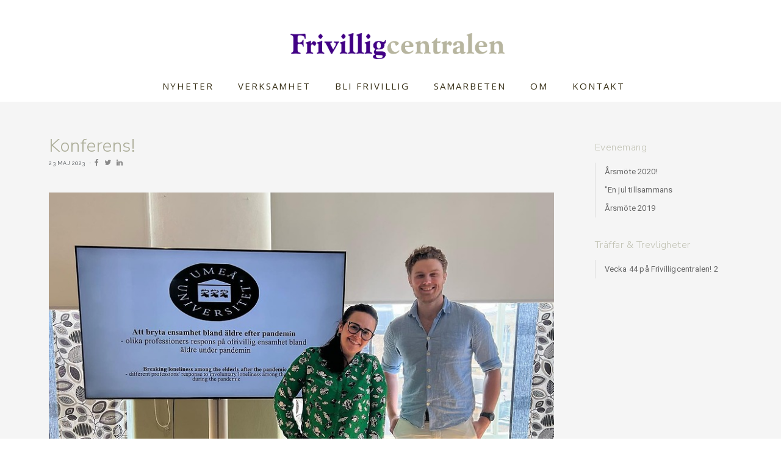

--- FILE ---
content_type: text/html; charset=utf-8
request_url: https://frivilligcentralen.se/nyheter/konferens
body_size: 5971
content:
<!DOCTYPE html>
<!--[if IE 8]><html class="lt-ie9" lang="sv"><![endif]-->
<!--[if IE 9]><html class="ie9 lt-ie9" lang="sv"><![endif]-->
<!--[if gt IE 9]><!--> <html class="" lang="sv"><!--<![endif]-->

<head>
	<meta charset="utf-8" />

	<base href="https://frivilligcentralen.se/" />
	<title>Konferens! - Frivilligcentralen</title>
    
    

    
    <meta property="og:title" content="Konferens! - Frivilligcentralen" />

    
    <meta property="og:type" content="website" />

    <meta property="og:url" content="https://frivilligcentralen.se/nyheter/konferens" />


	<meta name="viewport" content="width=device-width, initial-scale=1.0">

	<script src="https://ajax.googleapis.com/ajax/libs/webfont/1.6.16/webfont.js"></script>
				<script>
				  WebFont.load({
					google: {
					  families: ['Open+Sans:400,600,300', 'Raleway:400,200,600', 'Roboto:100,300,400,500']
					}
				  });
				</script>
			

	<!-- Page snippets CSS -->
	
		<link rel="stylesheet" type="text/css" media="only screen and (min-width: 768px)" href="/pages2/studio/snippets.css?page_id=573" />
	
	<!--[if lte IE 8]>
		<link rel="stylesheet" type="text/css" media="all" href="/pages2/studio/snippets.css?page_id=573" />
	<![endif]-->

	<!-- Bootstrap -->
	<link rel="stylesheet" type="text/css" media="all" href="/themes/inspire/public/styles/bootstrap.min.css?t=rm4q5c" />
	<link rel="stylesheet" type="text/css" media="all" href="/themes/inspire/public/styles/bootstrap-theme.min.css?t=rm4q5c" />

	<!-- Theme CSS -->
	
	<link rel="stylesheet" type="text/css" media="all" href="/sass-generated/themes/inspire/public/styles/scss/main.css?t=rm4q5b" />

	<!-- UI Design mod -->
	<link rel="stylesheet" type="text/css" media="all" href="/accounts/16183/modules/design/system/published.css?t=rm5j89" />

	<!-- Font awesome -->
	<link rel="stylesheet" type="text/css" media="all" href="/themes/inspire/public/fonts/fontawesome/css/font-awesome-4.6.3.min.css?t=rm4q5c" />

	<!-- Magnific popup -->
	<link rel="stylesheet" type="text/css" media="all" href="/themes/inspire/public/js/vendor/magnific-popup/magnific-popup.css?t=rm4q5c" />

	<meta name="generator" content="Snowfire">

	<!-- <link rel="stylesheet" type="text/css" media="all" href="/sass-generated/themes/original/public/styles/scss/additiv.css?t=rm4q5b" /> -->

	<script type="text/javascript" src="/themes/original/public/js/vendor/jquery/jquery.js?t=rm4q5c"></script>

	
<link rel="stylesheet" type="text/css" media="all" href="/sass-generated/themes/inspire/public/styles/scss/styles/movement/movement.css?t=rm4q5b" />
<link rel="stylesheet" type="text/css" media="all" href="/accounts/16183/modules/design/user/editor.css?t=pmv5g8" />
 <link rel="icon" type="image/png" href="accounts/16183/modules/account/icons/favicon.png" sizes="16x16" />
 <link rel="apple-touch-icon" sizes="152x152" href="accounts/16183/modules/account/icons/favicon-ios.png" />
<meta name="generator" content="Snowfire" />
<link rel="alternate" type="application/rss+xml" href="/blogg/rss" title="Nyheter" />

	
	<link rel="stylesheet" type="text/css" media="all" href="https://d29ly7uq16xz5t.cloudfront.net/editor/dist/16183/css/style.css?t=1669804311" />
	<meta name="google-site-verification" content="z1SwbNgL7UZwktd1ribzZ9pRmrx1XQBnicQaruN-8I4" />

<!-- Google tag (gtag.js) -->
<script async src="https://www.googletagmanager.com/gtag/js?id=G-D1TSZ3E31J"></script>
<script>
  window.dataLayer = window.dataLayer || [];
  function gtag(){dataLayer.push(arguments);}
  gtag('js', new Date());

  gtag('config', 'G-D1TSZ3E31J');
</script>
<script type="text/javascript" src="/js/obfuscate.js?t=rm4q5b"></script>
</head>
<body>

	

	<!-- ### -->
<a name="section573" class="sectionSeparator"></a>
<!-- This comment is required to make the parser work -->
<script>
    /* ---- Dropdown ------ */
    $(function(){

        var t;
        var timers = [];

        function setDropdownListeners() {

            $('.has_dropdown').mouseover(
                    function(){

                        timerStop();

                        // Clear siblings
                        $(this).siblings().removeClass('hover');
                        $(this).siblings().find('ul li').each(function(){
                            $(this).removeClass('hover');
                        })

                        $(this).addClass("hover");

                    }
            );

            $('.inline-menu ul').mouseleave(function(){
                timerStart();
            });

            function timerStop(){
                for(var i=0; i<timers.length; i++){
                    clearTimeout(timers[i]);
                }
            }

            function timerStart(){
                var t = setTimeout(clearHoverStates, 500);
                timers.push(t);
            }

            function clearHoverStates(){
                $('li').each(function(){
                    $(this).removeClass('hover');
                });
            }

        }

        setDropdownListeners();

    });

    /* ---- END: Dropdown ------ */

</script>

<!-- Dropdown top -->

<div class="top-menu-wrapper">
    <header class="container top-menu component-dropdown">
        <div class="row">
            <div class="col-sm-12">
                <div class="tbl">
                    <div id="logo-wrapper">
                        <div id="logo">
                            <div class="inner">	<a href="/" class="image-logo design_studio_element">
		<img src="/accounts/16183/modules/design/system/header/logo.png?t=1669796505" alt="Frivilligcentralen" />
	</a>


</div>
                        </div>
                    </div>
                </div>

                <nav class="inline-menu">
                    <ul><li ><a href="nyheter">Nyheter</a></li><li class="has_dropdown"><a href="verksamhet">Verksamhet</a><ul><li ><a href="verksamhet/mötesplatser">M&ouml;tesplatser</a></li><li ><a href="verksamhet/individuellt-stöd">Individuellt st&ouml;d</a></li><li ><a href="verksamhet/barn-familj">Barn &amp; familj</a></li><li ><a href="verksamhet/punktinsatser">Punktinsatser</a></li></ul></li><li ><a href="bli-frivillig">Bli Frivillig</a></li><li ><a href="samarbeten">Samarbeten</a></li><li ><a href="om">OM</a></li><li ><a href="kontakt">Kontakt</a></li></ul>
                </nav>

                <div class="open-menu-btn sf-bar-menu-button-right">
                    <a>Menu</a>
                </div>

                <nav id="drawer-right" class="sf-drawer sf-drawer-right sf-drawer-closed drawer-navigation nav-right">
                    <div class="inside">

                        <a class="close-nav"></a>

                        <div class="clearfix"></div>

                        <ul>
                            <li >
                                <a href="nyheter">
                                    Nyheter
                                </a>
                            </li>
                            
                            <li class="has_dropdown">
                                <a href="verksamhet">
                                    Verksamhet
                                </a>
                            <ul><li ><a href="verksamhet/mötesplatser">M&ouml;tesplatser</a></li><li ><a href="verksamhet/individuellt-stöd">Individuellt st&ouml;d</a></li><li ><a href="verksamhet/barn-familj">Barn &amp; familj</a></li><li ><a href="verksamhet/punktinsatser">Punktinsatser</a></li></ul></li>
                            
                            <li >
                                <a href="bli-frivillig">
                                    Bli Frivillig
                                </a>
                            </li>
                            
                            <li >
                                <a href="samarbeten">
                                    Samarbeten
                                </a>
                            </li>
                            
                            <li >
                                <a href="om">
                                    OM
                                </a>
                            </li>
                            
                            <li >
                                <a href="kontakt">
                                    Kontakt
                                </a>
                            </li>
                            </ul>

                    </div>
                </nav>

            </div>
        </div>
    </header>
</div>

<!-- END: drop-down top -->





<div class="vivid-blog-post-wrapper">
    <div class="container">
    	<div class="row">
			<div class="col-md-9">
				<div class="vivid-blog-post">
			        <header class="vivid-blog-top">
						<a href="https://frivilligcentralen.se/nyheter/konferens">
							<h2>Konferens!</h2>
						</a>
				        <small>
					        

					        <h5>23 maj 2023</h5>

                            <span class="dot-divider"></span>

                            <a class="share-icon share-icon-fb fa fa-facebook" data-shareurl="https://frivilligcentralen.se/nyheter/konferens" data-sharetitle="Konferens!" href="javascript:;"></a>
                            <a class="share-icon share-icon-twitter fa fa-twitter" data-shareurl="https://frivilligcentralen.se/nyheter/konferens" data-sharetitle="Konferens!" href="javascript:;"></a>
                            <a class="share-icon share-icon-linkedin fa fa-linkedin" data-shareurl="https://frivilligcentralen.se/nyheter/konferens" data-sharetitle="Konferens!" href="javascript:;"></a>
				        </small>
			        </header>

					<main class="vivid-blog-content" id="vivid-blog-content">
					    <div class="main_image">
					        <img src="https://d15xily2xy6xvq.cloudfront.net/main/image/resize?file=accounts%2F16183%2Ffiles%2F1091.jpg&t=rv5zec&method=crop&crop%5Bx%5D=0&crop%5By%5D=0&crop%5Bwidth%5D=1440&crop%5Bheight%5D=1281&max_width=850" alt=""  />
					    </div>
			
                        <div class="one">
    				        <div class="text"><h2>Givande dag!</h2>
<p>Ig&aring;r bj&ouml;d Link&ouml;pings universitet in till en konferens med tema <strong>&rdquo;Aktuella perspektiv p&aring; ensamhet och sociala relationer&rdquo;</strong> och vi var sj&auml;lvklart d&auml;r och lyssnade. Blev en v&auml;ldigt givande dag med m&aring;nga kloka tankar och diskussioner!</p>
<p>Sen blev vi ju lite extra glada n&auml;r vi fick lyssna till Jenan och Antons presentation av sin kandidatuppsats med tema <strong>&rdquo;Att bryta ensamhet bland &auml;ldre efter pandemin&rdquo;</strong>. Blev ett k&auml;rt &aring;terseende med Jenan som gjorde sin praktik hos oss under f&ouml;rra v&aring;ren.</p></div>
                        </div>
		        	</main>
			
				    <div class="snippet_area snippet_area_main" data-snippetarea="main">
	<div class="one columns slider2 one_slider2">
		<div class="column column0 slider2" data-snippet="325">
        <div class="flexslider">
            <ul class="slides">
                    <li><img src="https://d15xily2xy6xvq.cloudfront.net/main/image/resize?file=accounts%2F16183%2Ffiles%2F1093.jpg&t=rv5zfb&method=crop&crop%5Bx%5D=0&crop%5By%5D=161&crop%5Bwidth%5D=1440&crop%5Bheight%5D=957&max_width=1130&max_height=550" alt=""  /></li>
                
                    <li><img src="https://d15xily2xy6xvq.cloudfront.net/main/image/resize?file=accounts%2F16183%2Ffiles%2F1092.jpg&t=rv5zf3&method=crop&crop%5Bx%5D=0&crop%5By%5D=161&crop%5Bwidth%5D=1440&crop%5Bheight%5D=957&max_width=1130&max_height=550" alt=""  /></li>
                </ul>
        </div>
    </div>
	</div>
</div>


                    <div class="vivid-post-footer">
                        <div class="row">
                            <div class="col-md-6">
                                <div class="vivid-post-tags">
                                    
                                            <ul>
                                            
                                            </ul>
                                        
                                </div>
                            </div>
                            <div class="col-md-6">
                                <div class="vivid-post-share">
                                    <p class="label-style share-title vivid-post-share-title">Share this:</p>

                                    <a class="share-icon share-icon-fb fa fa-facebook" data-shareurl="https://frivilligcentralen.se/nyheter/konferens" data-sharetitle="Konferens!" href="javascript:;"></a>
                                    <a class="share-icon share-icon-twitter fa fa-twitter" data-shareurl="https://frivilligcentralen.se/nyheter/konferens" data-sharetitle="Konferens!" href="javascript:;"></a>
                                    <a class="share-icon share-icon-linkedin fa fa-linkedin" data-shareurl="https://frivilligcentralen.se/nyheter/konferens" data-sharetitle="Konferens!" href="javascript:;"></a>
                                </div>
                            </div>
                        </div>
                    </div>

                    <div class="snippet_area snippet_area_comments" data-snippetarea="comments">
</div>


			    </div>
			</div>

			<div class="col-md-3">
				<div class="vivid-sidemenu-latest-posts">
					
					<ul>
													<li>
								<a href="nyheter/tags:Evenemang">
                                    <h4>Evenemang</h4>
                                </a>

								<ul class="latest-posts">
																		<li>
										<a href="nyheter/årsmöte-2020">Årsmöte 2020!</a>
									</li>
																		<li>
										<a href="nyheter/en-jul-tillsammans">&quot;En jul tillsammans</a>
									</li>
																		<li>
										<a href="nyheter/årsmöte-2019">Årsmöte 2019</a>
									</li>
																	</ul>
							</li>
													<li>
								<a href="nyheter/tags:Tr%C3%A4ffar+%26+Trevligheter">
                                    <h4>Träffar &amp; Trevligheter</h4>
                                </a>

								<ul class="latest-posts">
																		<li>
										<a href="nyheter/vecka-44-på-frivilligcentralen-2">Vecka 44 på Frivilligcentralen! 2</a>
									</li>
																	</ul>
							</li>
											</ul>
				</div>
			</div>
			
	    </div>
    </div>

    <div class="vivid-post-navigate">
        <div class="container">
            <div class="inner text-center">
                
                        
                            <a href="nyheter/tantjouren" class="icon prev-arrow"><i class="fa fa-angle-left"></i></a>
                        
                    
                        <a href="nyheter" class="label-style vivid-post-all">View all</a>
                    
                        
                            <a href="nyheter/öppen-tisdag" class="icon next-arrow"><i class="fa fa-angle-right"></i></a>
                        
                    
            </div>
        </div>
    </div>

</div>



<footer>

    <div class="snippet_area snippet_area_footer" data-snippetarea="footer">
	<div class="three columns text_synced form_synced two_text_synced one_form_synced">
		<div class="column column0 text_synced" data-snippet="19"><h2>Om oss</h2>
<p>Det kr&auml;vs inte mycket f&ouml;r att skapa fina stunder i vardagen! Frivilligcentralen vill vara en m&ouml;tesplats f&ouml;r alla, ung som &auml;ldre. En plats som byggs upp genom de frivilligas engagemang, id&eacute;er, behov och f&ouml;rm&aring;gor. Vi tror p&aring; det frivilliga engagemangets positiva kraft och att ocks&aring; du sj&auml;lv m&aring;r bra av att engagera dig f&ouml;r saker du tror p&aring;. Alla insatser &auml;r v&auml;lkomna, sm&aring; som stora. Med gemensamma krafter kan vi tillsammans bidra till ett varmare Norrk&ouml;ping!</p></div>
		<div class="column column1 text_synced" data-snippet="20"><h2>Bli frivillig&nbsp;</h2>
<p>Vi &auml;r i dagsl&auml;get ca 150 aktiva frivilliga som g&ouml;r olika typer av frivilliguppdrag. Du best&auml;mmer sj&auml;lv vad du vill g&ouml;ra, hur mycket tid du vill l&auml;gga och n&auml;r du har m&ouml;jlighet att hj&auml;lpa till. Du kan hj&auml;lpa till tillsammans med andra frivilliga eller g&ouml;ra enskilda uppdrag. L&auml;s mer om v&aring;ra verksamheter h&auml;r p&aring; hemsidan och fyll i en intresseanm&auml;lan, ring oss eller kom och h&auml;lsa p&aring; s&aring; tar vi det d&auml;rifr&aring;n. Du beh&ouml;vs!</p></div>
		<div class="column column2 form_synced" data-snippet="21">
        <span class="sf-form">
    	    <h2>Ta kontakt med oss</h2>

    		<div class="form">

	<form method="post" action="/form/forms/submit/4?url=/nyheter/konferens" enctype="multipart/form-data">
	
			
	<dl>
					<dt class="wrap_part_type_7">
									<label for="field_21" class="part_type_7">
						Ditt namn													<span class="is_required">*</span>
																	</label>
								
			</dt>

			<dd class="wrap_part_type_7">
				
					<input name = "field_21_type7_part1"  placeholder = "Förnamn"  class = "fieldtype_7_first"  id = "field_21_type7_part1"  type = "text"  />					<input name = "field_21_type7_part2"  placeholder = "Efternamn"  class = "fieldtype_7_last"  id = "field_21_type7_part2"  type = "text"  />
					
			</dd>
					<dt class="wrap_part_type_8">
									<label for="field_22" class="part_type_8">
						E-postadress													<span class="is_required">*</span>
																	</label>
								
			</dt>

			<dd class="wrap_part_type_8">
				
					<input name = "field_22"  type = "email"  id = "field_22"  class = "input"  />
					
			</dd>
					<dt class="wrap_part_type_1">
									<label for="field_31" class="part_type_1">
						Telefonnummer													<span class="is_required">*</span>
																	</label>
								
			</dt>

			<dd class="wrap_part_type_1">
									
					<input name = "field_31"  id = "field_31"  type = "text"  class = "input"  />					
					
			</dd>
					<dt class="wrap_part_type_2">
									<label for="field_23" class="part_type_2">
						Meddelande													<span class="is_required">*</span>
																	</label>
								
			</dt>

			<dd class="wrap_part_type_2">
									
					<textarea name = "field_23"  cols = "10"  rows = "5"  id = "field_23"  class = "textarea" ></textarea>					
					
			</dd>
			</dl>

		<div class="submitBtnArea">
		<input type="text" name="emai" style="position: absolute; left: -5000px" value="" />
		<input type="text" name="emaile" style="display: none;" value="" />
		<input type="submit" value="Skicka" />
	</div>
	</form>
</div>
        </span>
	</div>
	</div>
	<div class="one columns sociallinks_synced one_sociallinks_synced">
		<div class="column column0 sociallinks_synced" data-snippet="22">
		<ul  class="sociallink">
				<li>
					<a href="https://facebook.com/frivilligcentralen" target="_blank" class="facebook">
					</a>
				</li>
			
				<li>
					<a href="http://instagram.com/frivilligcentralen" target="_blank" class="instagram">
					</a>
				</li>
			</ul>
	</div>
	</div>
	<div class="one columns text_synced one_text_synced">
		<div class="column column0 text_synced" data-snippet="23"><p style="text-align: center;">Frivilligcentralen, S&ouml;dra Promenaden 81, 602 34 Norrk&ouml;ping, norrkoping@frivilligcentralen.se<br />Bes&ouml;ksadress: Fr&ouml;belstugan, S&ouml;dra Promenaden 81, infart fr&aring;n H&ouml;rngatan</p></div>
	</div>
	<div class="one columns text_synced one_text_synced">
		<div class="column column0 text_synced" data-snippet="67"><p>Hemsidan &auml;r gjord av v&aring;r samarbetspartner <a href="https://beegleton.com" target="_blank">Beegleton AB&nbsp;</a></p></div>
	</div>
	<div class="one columns text_synced one_text_synced">
		<div class="column column0 text_synced" data-snippet="278"></div>
	</div>
</div>


    <div class="container">
        <div id="powered_by">
            <a href="http://snowfire.net" target="_blank">
                <img src="/images/themes/snowfire-powered.svg" alt="Powered by Snowfire">
            </a>
        </div>
    </div>
</footer>


<!-- ### -->

	<!-- Vars -->
	<script>
		var site_path = 'https://frivilligcentralen.se/';
		var account_path = '/accounts/16183';
	</script>

	<!--[if gte IE 8]><!-->
	<!-- Included JS Files -->
    <script type="text/javascript" src="/themes/original/public/js/foundation/foundation.min.js?t=rm4q5c"></script>
	<script type="text/javascript" src="/themes/original/public/js/vendor/responsive_nav/nav.js?t=rm4q5c"></script>

    <!-- Fancybox -->
	<link rel="stylesheet" type="text/css" media="all" href="/themes/original/public/js/vendor/fancybox/jquery.fancybox.css?t=rm4q5c" />
	<script type="text/javascript" src="/themes/original/public/js/vendor/fancybox/jquery.fancybox.pack.js?t=rm4q5c"></script>

	<!-- Flexslider -->
	<script type="text/javascript" src="/themes/inspire/public/js/vendor/flexslider/jquery.flexslider-min.js?t=rm4q5c"></script>
	<link rel="stylesheet" type="text/css" media="all" href="/themes/inspire/public/js/vendor/flexslider/flexslider.css?t=rm4q5c" />

	<!-- Selectboxit -->
	<script type="text/javascript" src="/themes/inspire/public/js/vendor/selectboxit/jquery-ui.min.js?t=rm4q5c"></script>
	<script type="text/javascript" src="/themes/original/public/js/vendor/selectboxit/jquery.selectBoxIt.js?t=rm4q5c"></script>

	<!-- JS -->
  	<script type="text/javascript" src="/.translated-files/sv_SE/public_html/themes/inspire/public/js/inspire.js?t=rm4q5c"></script>
	<!--<![endif]-->

	<!-- Bootstrap -->
	<script type="text/javascript" src="/.translated-files/sv_SE/public_html/themes/inspire/public/js/bootstrap.min.js?t=rm4q5c"></script>

	<!-- Magnific popup -->
	<script type="text/javascript" src="/.translated-files/sv_SE/public_html/themes/inspire/public/js/vendor/magnific-popup/jquery.magnific-popup.min.js?t=rm4q5c"></script>

  	
<script type="text/javascript">
var Cart = {"items":[],"products_sum":0,"products_sum_with_vat":0,"products_sum_without_vat":0,"tax_total":0,"total":0,"available_shipping":[],"shipping":null,"discounted_shipping_cost":null,"shipping_cost_discounted":false,"taxes":{"1":{"name":"Moms","rate":"25.00","rate_int":25,"total":0}},"display_price_with_vat":true,"sum_discount_saved":0,"discount":null,"discount_entered":null,"payment_provider_cost":0,"payment_provider_cost_without_tax":0,"region":{"id":"1","name":"Sweden","iso3166":"SE","currency":"SEK","group":"Europe","subgroup":"Northern Europe","is_origin":null,"eu":null,"rest_of_world":"0","deleted":"0"},"currency":{"symbol":"Skr","suffix":true,"name":"Swedish Krona","symbol_native":"kr","decimal_digits":2,"rounding":0,"code":"SEK","name_plural":"Swedish kronor"},"payment_provider_id":"1","decimals":2};
</script><script type="text/javascript" src="/js/obfuscate.js?t=rm4q5b"></script>
<script type="text/javascript" src="/js/handlebars-1.0.rc.1.min.js?t=rm4q5b"></script>
<script type="text/javascript" src="/js/accounting.min.js?t=rm4q5b"></script>
<script type="text/javascript" src="/.translated-files/sv_SE/public_html/modules/shop/js/shop.js?t=rm4q5b"></script>
<script type="text/javascript" src="/.translated-files/sv_SE/public_html/modules/shop/js/cart.js?t=rm4q5b"></script>

  	<script type="text/javascript" src="https://d29ly7uq16xz5t.cloudfront.net/editor/dist/16183/js/app.js?t=1603788171"></script>

	<script type="text/javascript">var _gaq = _gaq || [];_gaq.push(['_setAccount', 'UA-135206080-1']);_gaq.push(['_trackPageview']);(function() {var ga = document.createElement('script'); ga.type = 'text/javascript'; ga.async = true;ga.src = ('https:' == document.location.protocol ? 'https://ssl' : 'http://www') + '.google-analytics.com/ga.js';var s = document.getElementsByTagName('script')[0]; s.parentNode.insertBefore(ga, s);})();</script>
	
</body>
</html>


--- FILE ---
content_type: application/javascript
request_url: https://d29ly7uq16xz5t.cloudfront.net/editor/dist/16183/js/app.js?t=1603788171
body_size: 872
content:
(function e(t,n,r){function s(o,u){if(!n[o]){if(!t[o]){var a=typeof require=="function"&&require;if(!u&&a)return a(o,!0);if(i)return i(o,!0);var f=new Error("Cannot find module '"+o+"'");throw f.code="MODULE_NOT_FOUND",f}var l=n[o]={exports:{}};t[o][0].call(l.exports,function(e){var n=t[o][1][e];return s(n?n:e)},l,l.exports,e,t,n,r)}return n[o].exports}var i=typeof require=="function"&&require;for(var o=0;o<r.length;o++)s(r[o]);return s})({1:[function(require,module,exports){
/* START: Image-squares behöver ligga överst i javascript filen*/ 
$(".squares-block-item").hover(function(event) {
    event.preventDefault();
    $(this).find(".squares-overlay").stop();
    $(this).find(".squares-overlay").fadeOut("slow");
},
function(event){
    $(this).find(".squares-overlay").fadeIn("slow");
    event.preventDefault();
});
/* END: Image-squares */
},{}]},{},[1]);


--- FILE ---
content_type: text/javascript
request_url: https://frivilligcentralen.se/.translated-files/sv_SE/public_html/themes/inspire/public/js/inspire.js?t=rm4q5c
body_size: 2209
content:

//BLOG
$('.vivid-post-all').text('Visa alla');
$('.vivid-post-share-title').text('Dela:');

//Make entire div linkable

$('.next_article article, .post article ').click(function(){
    var $a = $(this).find('a');
    if ($a.length > 0) {
        var href = $(this).find('a').attr('href');

        if (href.substring(0, 4) == 'http') {
            window.location = href;
        } else {
            window.location = '/' + href;
        }
    }
});

$('.sf-btn').each(function(){
    if ($(this).html().length > 0) {
        $(this).addClass('show-btn');
    }
});

// Hide button on CB not in use
$quote_block = $('.quote');
if ($quote_block.find('img').length > 0) {
    $quote_block.addClass('has_image');
}


// Image Slider
$('.flexslider').flexslider({
    animation: "slide",
    controlsContainer: ".flex-container",
    slideshow: true
});

// Reponsive video
if (typeof(isInEditMode) == 'undefined') {
    if ($('.column.video').length > 0) {
        $('.column.video').each(function(){
            var html = $(this).html();
            $(this).html('<div class="responsive-video vimeo">' + html + '</div>');
        });
    }
}

// Make it easier to scroll when having a 100% wide map component
$('.column.map .map-overlay').click(function(){
    $(this).css('pointer-events', 'none');
});

$('.column.wide_map .map-overlay, .column.wide_map_synced .map-overlay').click(function(){
    $(this).css('pointer-events', 'none');
});

if(typeof(isInEditMode) !== 'undefined') {
   $('.column.wide_map .map-overlay, column.wide_map_synced .map-overlay').addClass('clickable');
}

$('#map').mouseout(function(){
    $(this).parent().find('.map-overlay').css('pointer-events', 'auto');
});

// Increase shop product click area
if (typeof isInEditMode == 'undefined') {
    $('.shop_wrapper .product').click(function () {
        $link = $(this).find('.actions a');
        if ($link.length > 0) {
            window.location = $link.attr('href');
        }
    }).css('cursor', 'pointer');

    $('.sf-product .image').click(function () {
        $link = $(this).parent().find('.actions a');
        if ($link.length > 0) {
            window.location = $link.attr('href');
        }
    }).css('cursor', 'pointer');
}

/* ---- Partial: top ----- */

$('.open-menu-btn a').text('Meny');

/* ---- END: Partial: top ----- */

/* ---- Drawer menu ----- */

// Hide drawer menu on click outside
$('body').click(function(e) {
    if ($(e.target).closest('.sf-drawer').length === 0) {
        $('.sf-drawer').removeClass('sf-drawer-open').addClass('sf-drawer-closed');
    }
});

$('.sf-drawer ul li a').click(function(e) {
    $('.sf-drawer').removeClass('sf-drawer-open').addClass('sf-drawer-closed');
});

$('.close-nav').click(function(e) {
    $('.sf-drawer').removeClass('sf-drawer-open').addClass('sf-drawer-closed');
});


// TEMP: MENU DRAWER
$('.sf-bar-menu-button-right').click(function(){
    $drawer = $('.sf-drawer-right');
    if ($drawer.hasClass('sf-drawer-open')) {
        $($drawer).removeClass('sf-drawer-open').addClass('sf-drawer-closed');
    } else {
        $($drawer).removeClass('sf-drawer-closed').addClass('sf-drawer-open');
    }

    return false;
});

$('.sf-bar-menu-button-left').click(function(){
    $drawer = $('.sf-drawer-left');
    if ($drawer.hasClass('sf-drawer-open')) {
        $($drawer).removeClass('sf-drawer-open').addClass('sf-drawer-closed');
    } else {
        $($drawer).removeClass('sf-drawer-closed').addClass('sf-drawer-open');
    }

    return false;
});

// Removes double-scroll
// $('.sf-drawer').mouseenter(function(){
//     $('body').css('overflow', 'hidden');
//     $('body').css('height', '100%');
// }).mouseleave(function(){
//     $('body').css('overflow', 'auto');
//     $('body').css('height', 'auto');
// });

/* ---- END: Drawer menu ----- */


/* ---- Extended menu ----- */

// Hide extended menu on click outside
$('body').click(function(e) {
    if ($(e.target).closest('.sf-extended').length === 0) {
        $('.sf-extended').removeClass('sf-extended-open').addClass('sf-extended-closed');
    }
});

$('.close-nav').click(function(e) {
    $('.sf-extended').removeClass('sf-extended-open').addClass('sf-extended-closed');
});

// TEMP: MENU extended
$('.sf-extended-button-right').click(function(){
    $extended = $('.sf-extended-right');
    if ($extended.hasClass('sf-extended-open')) {
        $($extended).removeClass('sf-extended-open').addClass('sf-extended-closed');
    } else {
        $($extended).removeClass('sf-extended-closed').addClass('sf-extended-open');
    }

    return false;
});

// Removes double-scroll
// $('.sf-extended').mouseenter(function(){
//     $('body').css('overflow', 'hidden');
//     $('body').css('height', '100%');
// }).mouseleave(function(){
//     $('body').css('overflow', 'auto');
//     $('body').css('height', 'auto');
// });

/* ---- END: Extended menu ----- */

// To balance snippets bottom margins
$('.snippet_area .columns p:last-child').addClass('last-child');
$('.snippet_area .columns ol:last-child').addClass('last-child');
$('.snippet_area .columns ul:last-child').addClass('last-child');

if (typeof isInEditMode == 'undefined') {
    $('.snippet_area .columns:last-child').addClass('last-snippet');
}

// Popup image galley / magnific popup
$(document).ready(function() {
    $('.popup-image-gallery').magnificPopup({
        delegate: 'a',
        type: 'image',
        tLoading: 'Loading image #%curr%...',
        mainClass: 'mfp-img-mobile',
        gallery: {
            enabled: true,
            navigateByImgClick: true,
            preload: [0,1] // Will preload 0 - before current, and 1 after the current image
        },
        image: {
            tError: '<a href="%url%">The image #%curr%</a> could not be loaded.',
            /*titleSrc: function(item) {
             return item.el.attr('title') + '<small></small>';
             }*/
        }
    });
});
// END: Popup image galley / magnific popup


// Popup image galley / magnific popup
// This is for image collection
$(document).ready(function() {
    $('.image-collection-wrapper').magnificPopup({
        delegate: 'a',
        type: 'image',
        tLoading: 'Loading image #%curr%...',
        mainClass: 'mfp-img-mobile',
        gallery: {
            enabled: true,
            navigateByImgClick: true,
            preload: [0,1] // Will preload 0 - before current, and 1 after the current image
        },
        image: {
            tError: '<a href="%url%">The image #%curr%</a> could not be loaded.',
            /*titleSrc: function(item) {
             return item.el.attr('title') + '<small></small>';
             }*/
        }
    });
});
// END: Popup image galley / magnific popup

/* ----- Snippet: wide large image 70% height  ----- */
$(function(){
    var windowH = $(window).height();
    var wrapperH = $('.wide_image_tall_with_text').height();
    if (windowH > wrapperH) {
        $('.wide_image_tall_with_text').css({'height':($(window).height() - 90)+'px'});
    }
    if (windowH > 800) {
        $('.wide_image_tall_with_text').css('height', windowH * 0.7);
    }

    // Autoresize not working
    //$(window).resize(function(){
    // var windowH = $(window).height();
    // var wrapperH = $('.columns.wide_image_tall_with_text').height();
    // var differenceH = windowH - wrapperH;
    // var newH = wrapperH + differenceH;
    // var truecontentH = $('.column.wide_image_tall_with_text').height();
    // if (windowH > truecontentH) {
    // $('.columns.wide_image_tall_with_text').css('height', (newH)+'px');
    // }
    // })
});


/* ----- END: Snippet: wide large image 70% height  ----- */


/* ----- Component: sidemenu ----- */

var subMenuExist = false;

$('.sf-sidemenu li').each(function(){
    if ($(this).find('ul').length > 0) {
        subMenuExist = true;
    }
});

if (subMenuExist) {
    $('.sf-sidemenu li').addClass('has-submenu');
}

/* ----- END: Component: sidemenu ----- */

/* ----- Layout: event ----- */

// Link entire div

if (typeof isInEditMode == 'undefined') {
    $('.message-entry').click(function(){
        var href = $(this).find('a').attr('href');
        window.location = href;
    });
}

/* ----- END: Layout: event ----- */

 // To balance snippets bottom margins
    $('.snippet_area .columns p:last-child').addClass('last-child');
    $('.appear_as_top_heading_block p:last-child').addClass('last-child');


/* ----- Share buttons ----- */

function fbShare(url) {
    url = 'https://www.facebook.com/sharer.php?display=popup&u=' + url;
    options = 'toolbar=0,status=0,resizable=1,width=626,height=436';
    window.open(url,'sharer',options);
}

function twitterShare(url, title, winWidth, winHeight) {
    var winTop = (screen.height / 2) - (winHeight / 2);
    var winLeft = (screen.width / 2) - (winWidth / 2);
    window.open('http://twitter.com/intent/tweet?status=' + title + ' - ' + url, 'sharer', 'top=' + winTop + ',left=' + winLeft + ',toolbar=0,status=0,width=' + winWidth + ',height=' + winHeight);
}

function linkedinShare(url, title, winWidth, winHeight) {
    var winTop = (screen.height / 2) - (winHeight / 2);
    var winLeft = (screen.width / 2) - (winWidth / 2);
    window.open('https://www.linkedin.com/shareArticle?mini=true&title=' + title + '&url=' + url, 'sharer', 'top=' + winTop + ',left=' + winLeft + ',toolbar=0,status=0,width=' + winWidth + ',height=' + winHeight);
}

$('.share-icon-fb').click(function(){
    fbShare($(this).data('shareurl'));
});

$('.share-icon-twitter').click(function(){
    twitterShare($(this).data('shareurl'), $(this).data('sharetitle'), 520, 440);
});

$('.share-icon-linkedin').click(function(){
    linkedinShare($(this).data('shareurl'), $(this).data('sharetitle'), 520, 440);
});

/* ----- END: Share buttons ----- */
if (hasFormErrors()) {
    var $element = $('.form_error');

    $('html, body').animate({
        scrollTop: $element.offset().top
    }, 500, 'linear');
}

// Check form form errors
function hasFormErrors() {
    var field = 'form_errors';
    var url = window.location.href;

    return url.indexOf('?' + field + '=') != -1;
}





